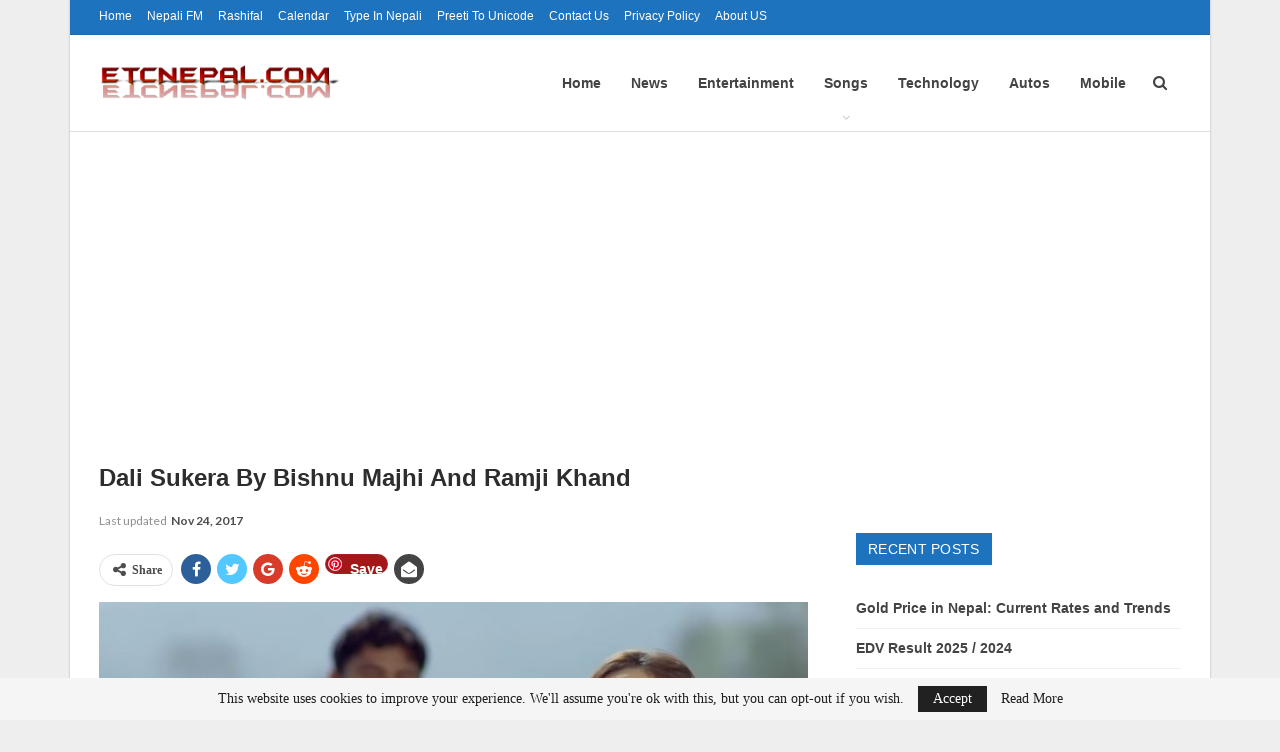

--- FILE ---
content_type: text/html; charset=utf-8
request_url: https://www.google.com/recaptcha/api2/aframe
body_size: 266
content:
<!DOCTYPE HTML><html><head><meta http-equiv="content-type" content="text/html; charset=UTF-8"></head><body><script nonce="sxg6QmU7na3ppRi8zcU5iA">/** Anti-fraud and anti-abuse applications only. See google.com/recaptcha */ try{var clients={'sodar':'https://pagead2.googlesyndication.com/pagead/sodar?'};window.addEventListener("message",function(a){try{if(a.source===window.parent){var b=JSON.parse(a.data);var c=clients[b['id']];if(c){var d=document.createElement('img');d.src=c+b['params']+'&rc='+(localStorage.getItem("rc::a")?sessionStorage.getItem("rc::b"):"");window.document.body.appendChild(d);sessionStorage.setItem("rc::e",parseInt(sessionStorage.getItem("rc::e")||0)+1);localStorage.setItem("rc::h",'1769280927330');}}}catch(b){}});window.parent.postMessage("_grecaptcha_ready", "*");}catch(b){}</script></body></html>